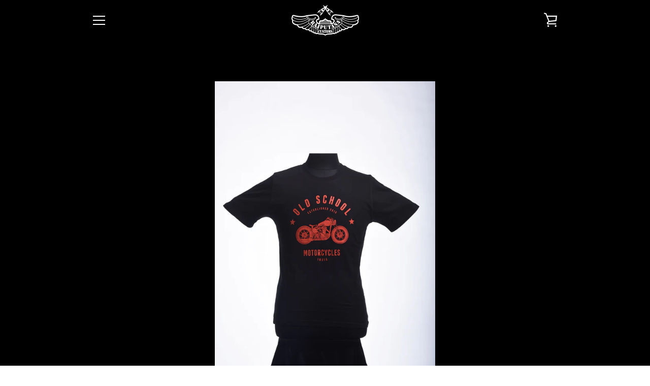

--- FILE ---
content_type: text/javascript
request_url: https://rajputanacustoms.com/cdn/shop/t/2/assets/custom.js?v=101612360477050417211607490974
body_size: -753
content:
//# sourceMappingURL=/cdn/shop/t/2/assets/custom.js.map?v=101612360477050417211607490974
